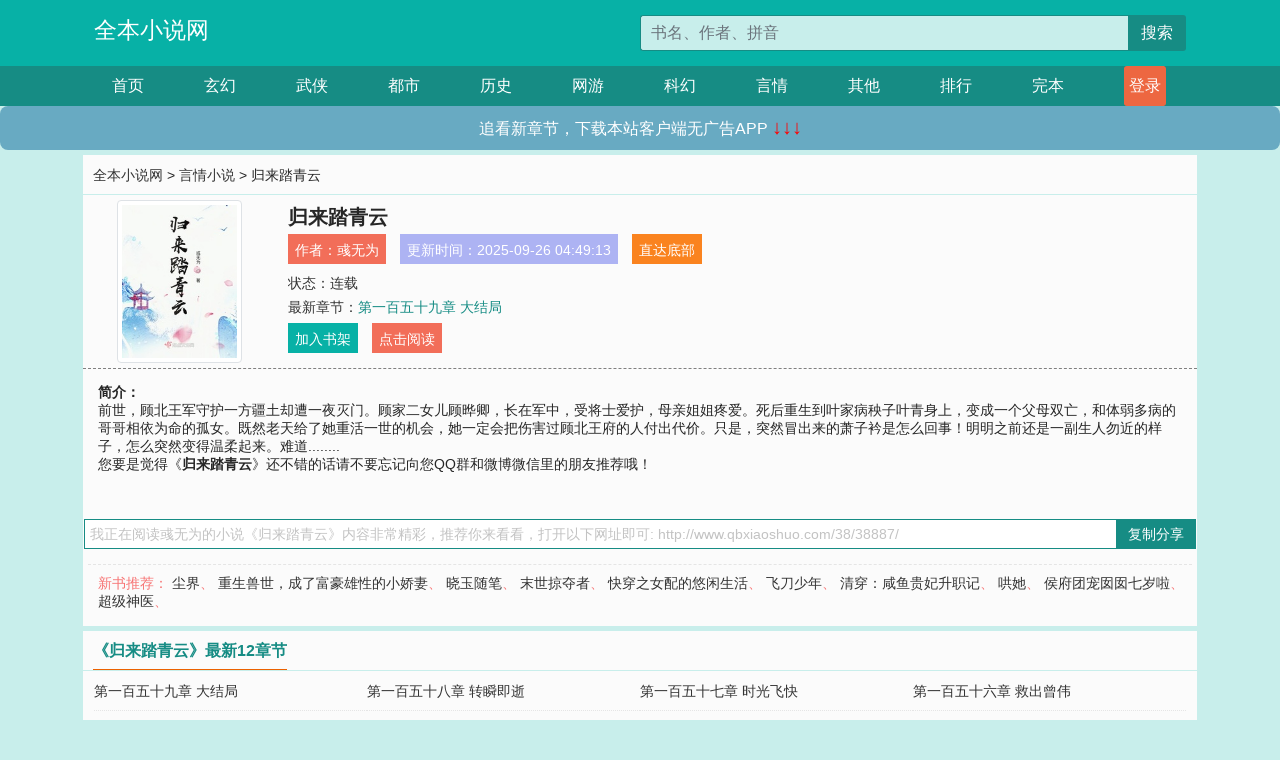

--- FILE ---
content_type: text/html; charset=utf-8
request_url: http://www.qbxiaoshuo.com/38/38887/
body_size: 6405
content:

<!doctype html>
<html lang="zh-CN">
<head>
    <!-- 必须的 meta 标签 -->
    <meta charset="utf-8">
    <meta name="viewport" content="width=device-width, initial-scale=1, shrink-to-fit=no">
    <meta name="applicable-device" content="pc,mobile">
    <!-- Bootstrap 的 CSS 文件 -->
    <link rel="stylesheet" href="/css/bootstrap.min.css">
    <link rel="stylesheet" href="/css/main.css?v=5">
    <link rel="stylesheet" href="/font/iconfont.css">
    <script src="/js/addons.js"></script>

    <title>归来踏青云目录最新章节_归来踏青云全文免费阅读_全本小说网</title>
    <meta name="keywords" content="归来踏青云目录最新章节,归来踏青云全文免费阅读,www.qbxiaoshuo.com">
    <meta name="description" content="归来踏青云目录最新章节由网友提供，《归来踏青云》情节跌宕起伏、扣人心弦，是一本情节与文笔俱佳的全本小说网，全本小说网免费提供归来踏青云最新清爽干净的文字章节在线阅读。">

    <meta name="robots" content="all">
    <meta name="googlebot" content="all">
    <meta name="baiduspider" content="all">
    <meta property="og:type" content="novel" />
    <meta property="og:title" content="归来踏青云最新章节" />
    <meta property="og:description" content="前世，顾北王军守护一方疆土却遭一夜灭门。顾家二女儿顾晔卿，长在军中，受将士爱护，母亲姐姐疼爱。死后重生到叶家病秧子叶青身上，变成一个父母双亡，和体弱多病的哥哥相依为命的孤女。既然老天给了她重活一世的机会，她一定会把伤害过顾北王府的人付出代价。只是，突然冒出来的萧子衿是怎么回事！明明之前还是一副生人勿近的样子，怎么突然变得温柔起来。难道........" />
    <meta property="og:image" content="//www.qbxiaoshuo.com/images/38/38887/38887s.jpg" />
    <meta property="og:novel:category" content="言情小说" />
    <meta property="og:novel:author" content="彧无为" />
    <meta property="og:novel:book_name" content="归来踏青云" />
    <meta property="og:novel:read_url" content="//www.qbxiaoshuo.com/38/38887/" />
    <meta property="og:url" content="//www.qbxiaoshuo.com/38/38887/" />
    <meta property="og:novel:status" content="连载" />
    <meta property="og:novel:author_link" content="//www.qbxiaoshuo.com/search.php?q=%E5%BD%A7%E6%97%A0%E4%B8%BA&amp;p=1" />
    <meta property="og:novel:update_time" content="2025-09-26 04:49:13" />
    <meta property="og:novel:latest_chapter_name" content="第一百五十九章 大结局" />
    <meta property="og:novel:latest_chapter_url" content="//www.qbxiaoshuo.com/38/38887/267365.html" />
</head>
<body>

 
<header>
    <div class="container">
        <div class="row justify-content-between">
            <div class="col-12 col-sm-3 w-100 w-sm-auto"><a href="http://www.qbxiaoshuo.com/" class="logo">全本小说网</a></div>
            <div class="col-12 col-sm-9 col-md-6 search">
                <form class="d-block text-right" action="/search.php" method="get">
                    <div class="input-group input-g ">
                        <input type="text" name="q" class="form-control" placeholder="书名、作者、拼音" aria-label="搜索的内容" aria-describedby="button-addon2">
                        <div class="input-group-append">
                            <button class="btn" type="submit" id="button-addon2">搜索</button>
                        </div>
                    </div>
                </form>
            </div>
        </div>
    </div>
</header>

<nav class="">
    <div class="container nav">
    <a href="/" class="act">首页</a><a href="/list1/">玄幻</a><a href="/list2/">武侠</a><a href="/list3/">都市</a><a href="/list4/">历史</a><a href="/list5/">网游</a><a href="/list6/">科幻</a><a href="/list7/">言情</a><a href="/list8/">其他</a><a href="/top/" >排行</a><a href="/full/" >完本</a>
    </div>
</nav>

<section>
    <div class="container">
        <div class="box">
            <div class="title">
                <a href="//www.qbxiaoshuo.com">
                    <i class="icon-home"></i> 全本小说网</a> &gt;
                <a href="/list7/">言情小说</a> &gt; 归来踏青云
            </div>
            <div class="row book_info">
                <div class="col-3 col-md-2 " style="display: flex; justify-content: center;">
                    <img class="img-thumbnail " alt="归来踏青云"
                         src="/images/38/38887/38887s.jpg" title="归来踏青云"
                         onerror="this.src='/images/nocover.jpg';">
                </div>
                <div class="col-9 col-md-10 pl-md-3 info">
                    <h1>归来踏青云</h1>
                    <div class="options">
                        <ul class="">
                            <li class="">作者：<a href="/search.php?q=%E5%BD%A7%E6%97%A0%E4%B8%BA&amp;p=1">彧无为</a></li>
                            <li class="">更新时间：2025-09-26 04:49:13</li>
                           
                            <li class=" d-none d-md-block"><a href="#footer">直达底部</a></li>
                            
                            <li class="col-12">状态：连载</li>
                            <li class="col-12">最新章节：<a href="/38/38887/267365.html">第一百五十九章 大结局</a></li>
                            <li class=" d-none d-md-block"><a href="javascript:;" onclick="addMark(7,38887,'','')">加入书架</a></li>
                            <li class=" d-none d-md-block"><a href="#" onclick="readbook();">点击阅读</a></li>
                        </ul>
                    </div>
                  
                </div>
            </div>
            <div class="bt_m d-md-none row">
                <div class="col-6"><a class="bt_o" href="javascript:;" onclick="addMark(7,38887,'','')">加入书架</a></div>
                <div class="col-6"><a class="bt_r" href="javascript:;" onclick="readbook();">点击阅读</a></div>
            </div>
            <div id="intro_pc" class="intro d-none d-md-block" >
                <a class="d-md-none" href="javascript:;" onclick="show_info(this);"><span class="iconfont icon-xialajiantouxiao" style=""></span></a>
                <strong>简介：</strong>
                <br>前世，顾北王军守护一方疆土却遭一夜灭门。顾家二女儿顾晔卿，长在军中，受将士爱护，母亲姐姐疼爱。死后重生到叶家病秧子叶青身上，变成一个父母双亡，和体弱多病的哥哥相依为命的孤女。既然老天给了她重活一世的机会，她一定会把伤害过顾北王府的人付出代价。只是，突然冒出来的萧子衿是怎么回事！明明之前还是一副生人勿近的样子，怎么突然变得温柔起来。难道........
                <br>您要是觉得《<strong>归来踏青云</strong>》还不错的话请不要忘记向您QQ群和微博微信里的朋友推荐哦！
            </div>
            <div class="book_info">
                <div id="intro_m" class="intro intro_m d-md-none">
                    <div class="in"></div>
                </div>
            </div>
            <div class="info_other">
                 
            </div>
            <div class="input_copy_txt_to_board">
                <input readonly="readonly" id="input_copy_txt_to_board" value="我正在阅读彧无为的小说《归来踏青云》内容非常精彩，推荐你来看看，打开以下网址即可: http://www.qbxiaoshuo.com/38/38887/"><a href="javascript:;" onclick="exeCommanda()">复制分享</a>
            </div>
            <div class="book_info d-none d-md-block">
                <p style="padding:10px 0 10px 10px;margin-top: 10px;border-top: 1px dashed #e5e5e5;color: #f77474;">新书推荐：   
                    
                    <a href="/38/38888/">尘界</a>、
                    
                    <a href="/38/38889/">重生兽世，成了富豪雄性的小娇妻</a>、
                    
                    <a href="/38/38890/">晓玉随笔</a>、
                    
                    <a href="/38/38891/">末世掠夺者</a>、
                    
                    <a href="/38/38892/">快穿之女配的悠闲生活</a>、
                    
                    <a href="/38/38886/">飞刀少年</a>、
                    
                    <a href="/38/38885/">清穿：咸鱼贵妃升职记</a>、
                    
                    <a href="/38/38884/">哄她</a>、
                    
                    <a href="/38/38883/">侯府团宠囡囡七岁啦</a>、
                    
                    <a href="/38/38882/">超级神医</a>、
                    
                    </p>
                <div class="cr"></div>
            </div>
        </div>
    </div>
    </div>
</section>

<section>
    <div class="container">
        <div class="box">
            <div class="box mt10">
                <h2 class="title"><b><i class="icon-list"></i> 《归来踏青云》最新12章节</b></h2>
                <div class="book_list">
                    <ul class="row">
                        
                        <li class="col-md-3"><a href="/38/38887/267365.html">第一百五十九章 大结局</a></li>
                        
                        <li class="col-md-3"><a href="/38/38887/267364.html">第一百五十八章 转瞬即逝</a></li>
                        
                        <li class="col-md-3"><a href="/38/38887/267363.html">第一百五十七章 时光飞快</a></li>
                        
                        <li class="col-md-3"><a href="/38/38887/267362.html">第一百五十六章 救出曾伟</a></li>
                        
                        <li class="col-md-3"><a href="/38/38887/267361.html">第一百五十五章 最吃香的职业</a></li>
                        
                        <li class="col-md-3"><a href="/38/38887/267360.html">第一百五十四章 三木失踪</a></li>
                        
                        <li class="col-md-3"><a href="/38/38887/267359.html">第一百五十三章</a></li>
                        
                        <li class="col-md-3"><a href="/38/38887/267358.html">第一百五十二章 下手太狠</a></li>
                        
                        <li class="col-md-3"><a href="/38/38887/267357.html">第一百五十一章 南郭正泽</a></li>
                        
                        <li class="col-md-3"><a href="/38/38887/267356.html">第一百五十章 “你总得告诉我，你为什么生气吧？”</a></li>
                        
                        <li class="col-md-3"><a href="/38/38887/267355.html">第一百四十九章 步辇男</a></li>
                        
                        <li class="col-md-3"><a href="/38/38887/267354.html">第一百四十八章 龙舟赛</a></li>
                        
                    </ul>
                </div>
            </div>
        </div>
    </div>
</section>

<section>
    <div class="container">
        <div class="box">
            <div class="box mt10">
                <h2 class="title"><b><i class="icon-list"></i>章节列表，第1章~
                    100章/共159章</b>
                    <a class="btn" href="javascript:;" onclick="reverse_oder(this);">倒序</a>
                </h2>
                <div class="book_list book_list2">
                    <ul class="row">
                        
                        
                        
                        <li class="col-md-3"><a href="/38/38887/267207.html">第一章 遇山匪</a></li>
                        
                        
                        <li class="col-md-3"><a href="/38/38887/267208.html">第二章 我愿意</a></li>
                        
                        
                        <li class="col-md-3"><a href="/38/38887/267209.html">第三章 渊源</a></li>
                        
                        
                        <li class="col-md-3"><a href="/38/38887/267210.html">第四章 聚贤居</a></li>
                        
                        
                        <li class="col-md-3"><a href="/38/38887/267211.html">第五章 争风吃醋</a></li>
                        
                        
                        <li class="col-md-3"><a href="/38/38887/267212.html">第六章 赏花宴</a></li>
                        
                        
                        <li class="col-md-3"><a href="/38/38887/267213.html">第七章 变故</a></li>
                        
                        
                        <li class="col-md-3"><a href="/38/38887/267214.html">第八章 大周公主</a></li>
                        
                        
                        <li class="col-md-3"><a href="/38/38887/267215.html">第九章 怕你要我负责</a></li>
                        
                        
                        <li class="col-md-3"><a href="/38/38887/267216.html">第十章 觐见</a></li>
                        
                        
                        <li class="col-md-3"><a href="/38/38887/267217.html">第十一章 瑾贵妃</a></li>
                        
                        
                        <li class="col-md-3"><a href="/38/38887/267218.html">第十二章 刺客</a></li>
                        
                        
                        <li class="col-md-3"><a href="/38/38887/267219.html">第十三章 出手帮忙</a></li>
                        
                        
                        <li class="col-md-3"><a href="/38/38887/267220.html">第十四章 上门提亲</a></li>
                        
                        
                        <li class="col-md-3"><a href="/38/38887/267221.html">第十五章 约见</a></li>
                        
                        
                        <li class="col-md-3"><a href="/38/38887/267222.html">第十六章 不如我们联手</a></li>
                        
                        
                        <li class="col-md-3"><a href="/38/38887/267223.html">第十七章 清心观</a></li>
                        
                        
                        <li class="col-md-3"><a href="/38/38887/267224.html">第十八章 计划</a></li>
                        
                        
                        <li class="col-md-3"><a href="/38/38887/267225.html">第十九章 前辈的风度</a></li>
                        
                        
                        <li class="col-md-3"><a href="/38/38887/267226.html">第二十章 潜入</a></li>
                        
                        
                        <li class="col-md-3"><a href="/38/38887/267227.html">第二十一章 你什么意思</a></li>
                        
                        
                        <li class="col-md-3"><a href="/38/38887/267228.html">第二十二章 装死</a></li>
                        
                        
                        <li class="col-md-3"><a href="/38/38887/267229.html">第二十三章 旧人</a></li>
                        
                        
                        <li class="col-md-3"><a href="/38/38887/267230.html">第二十四章 精彩的折子戏</a></li>
                        
                        
                        <li class="col-md-3"><a href="/38/38887/267231.html">第二十五章 文德桥</a></li>
                        
                        
                        <li class="col-md-3"><a href="/38/38887/267232.html">第二十六章 苦肉计</a></li>
                        
                        
                        <li class="col-md-3"><a href="/38/38887/267233.html">第二十七章 用意</a></li>
                        
                        
                        <li class="col-md-3"><a href="/38/38887/267234.html">第二十八章 会面崩溃</a></li>
                        
                        
                        <li class="col-md-3"><a href="/38/38887/267235.html">第二十九章 离开</a></li>
                        
                        
                        <li class="col-md-3"><a href="/38/38887/267236.html">第三十章 叶问天下山</a></li>
                        
                        
                        <li class="col-md-3"><a href="/38/38887/267237.html">第三十一章 红鸾星动</a></li>
                        
                        
                        <li class="col-md-3"><a href="/38/38887/267238.html">第三十二章 喜欢扎针</a></li>
                        
                        
                        <li class="col-md-3"><a href="/38/38887/267239.html">第三十三章 袒露心声</a></li>
                        
                        
                        <li class="col-md-3"><a href="/38/38887/267240.html">第三十四章 惧内</a></li>
                        
                        
                        <li class="col-md-3"><a href="/38/38887/267241.html">第三十五章 赐婚</a></li>
                        
                        
                        <li class="col-md-3"><a href="/38/38887/267242.html">第三十六章 勾引</a></li>
                        
                        
                        <li class="col-md-3"><a href="/38/38887/267243.html">第三十七章 赴宴</a></li>
                        
                        
                        <li class="col-md-3"><a href="/38/38887/267244.html">第三十八章 徐夫人</a></li>
                        
                        
                        <li class="col-md-3"><a href="/38/38887/267245.html">第三十九章 断琴</a></li>
                        
                        
                        <li class="col-md-3"><a href="/38/38887/267246.html">第四十章 我管不了你，也不需要你管我</a></li>
                        
                        
                        <li class="col-md-3"><a href="/38/38887/267247.html">第四十一章 结交</a></li>
                        
                        
                        <li class="col-md-3"><a href="/38/38887/267248.html">第四十二章 细思极恐</a></li>
                        
                        
                        <li class="col-md-3"><a href="/38/38887/267249.html">第四十三章 旧友</a></li>
                        
                        
                        <li class="col-md-3"><a href="/38/38887/267250.html">第四十四章 委屈巴巴</a></li>
                        
                        
                        <li class="col-md-3"><a href="/38/38887/267251.html">第四十五章 上榜，高中</a></li>
                        
                        
                        <li class="col-md-3"><a href="/38/38887/267252.html">第四十六章 突破</a></li>
                        
                        
                        <li class="col-md-3"><a href="/38/38887/267253.html">第四十七章 哦哦</a></li>
                        
                        
                        <li class="col-md-3"><a href="/38/38887/267254.html">第四十八章 宁氏</a></li>
                        
                        
                        <li class="col-md-3"><a href="/38/38887/267255.html">第四十九章 地方让给你们</a></li>
                        
                        
                        <li class="col-md-3"><a href="/38/38887/267256.html">第五十章 验尸</a></li>
                        
                        
                        <li class="col-md-3"><a href="/38/38887/267257.html">第五十一章 拾荒者</a></li>
                        
                        
                        <li class="col-md-3"><a href="/38/38887/267258.html">第五十二章 曹西西</a></li>
                        
                        
                        <li class="col-md-3"><a href="/38/38887/267259.html">第五十三章 五成把握</a></li>
                        
                        
                        <li class="col-md-3"><a href="/38/38887/267260.html">第五十四章 傅宣</a></li>
                        
                        
                        <li class="col-md-3"><a href="/38/38887/267261.html">第五十五章 冲动</a></li>
                        
                        
                        <li class="col-md-3"><a href="/38/38887/267262.html">第五十六章 挟持</a></li>
                        
                        
                        <li class="col-md-3"><a href="/38/38887/267263.html">第五十七章 暗探</a></li>
                        
                        
                        <li class="col-md-3"><a href="/38/38887/267264.html">第五十八章 往哪儿看呢</a></li>
                        
                        
                        <li class="col-md-3"><a href="/38/38887/267265.html">第五十九章 她的腿</a></li>
                        
                        
                        <li class="col-md-3"><a href="/38/38887/267266.html">第六十章 真相</a></li>
                        
                        
                        <li class="col-md-3"><a href="/38/38887/267267.html">第六十一章 本名又有谁在意</a></li>
                        
                        
                        <li class="col-md-3"><a href="/38/38887/267268.html">第六十二章 反转</a></li>
                        
                        
                        <li class="col-md-3"><a href="/38/38887/267269.html">第六十三章 出狱</a></li>
                        
                        
                        <li class="col-md-3"><a href="/38/38887/267270.html">第六十四章 秒杀</a></li>
                        
                        
                        <li class="col-md-3"><a href="/38/38887/267271.html">第六十五章 你来了（加更一章）</a></li>
                        
                        
                        <li class="col-md-3"><a href="/38/38887/267272.html">第六十六章 着急</a></li>
                        
                        
                        <li class="col-md-3"><a href="/38/38887/267273.html">第六十七章 能做什么坏事</a></li>
                        
                        
                        <li class="col-md-3"><a href="/38/38887/267274.html">第六十八章 气宗的人</a></li>
                        
                        
                        <li class="col-md-3"><a href="/38/38887/267275.html">第六十九章 红色的眼睛</a></li>
                        
                        
                        <li class="col-md-3"><a href="/38/38887/267276.html">第七十章 找到了</a></li>
                        
                        
                        <li class="col-md-3"><a href="/38/38887/267277.html">第七十一章 比拭</a></li>
                        
                        
                        <li class="col-md-3"><a href="/38/38887/267278.html">第七十二章 千山书院</a></li>
                        
                        
                        <li class="col-md-3"><a href="/38/38887/267279.html">第七十三章 颠倒黑白</a></li>
                        
                        
                        <li class="col-md-3"><a href="/38/38887/267280.html">第七十四章 转机</a></li>
                        
                        
                        <li class="col-md-3"><a href="/38/38887/267281.html">第七十五章 抚恤金</a></li>
                        
                        
                        <li class="col-md-3"><a href="/38/38887/267282.html">第七十六章 状告</a></li>
                        
                        
                        <li class="col-md-3"><a href="/38/38887/267283.html">第七十七章 奇袭</a></li>
                        
                        
                        <li class="col-md-3"><a href="/38/38887/267284.html">第七十八章 快了</a></li>
                        
                        
                        <li class="col-md-3"><a href="/38/38887/267285.html">第七十九章 希望</a></li>
                        
                        
                        <li class="col-md-3"><a href="/38/38887/267286.html">第八十章 有眉目了</a></li>
                        
                        
                        <li class="col-md-3"><a href="/38/38887/267287.html">第八十一章 头疼吗</a></li>
                        
                        
                        <li class="col-md-3"><a href="/38/38887/267288.html">第八十二章 想成亲</a></li>
                        
                        
                        <li class="col-md-3"><a href="/38/38887/267289.html">第八十三章 合葬</a></li>
                        
                        
                        <li class="col-md-3"><a href="/38/38887/267290.html">第八十四章 议亲</a></li>
                        
                        
                        <li class="col-md-3"><a href="/38/38887/267291.html">第八十五章 会面</a></li>
                        
                        
                        <li class="col-md-3"><a href="/38/38887/267292.html">第八十六章 记得那年花下，午后，初识陈嘉言</a></li>
                        
                        
                        <li class="col-md-3"><a href="/38/38887/267293.html">第八十七章 再相见</a></li>
                        
                        
                        <li class="col-md-3"><a href="/38/38887/267294.html">第八十八章 似曾相识的场景</a></li>
                        
                        
                        <li class="col-md-3"><a href="/38/38887/267295.html">第八十九章 黄了（上架第一更，求订）</a></li>
                        
                        
                        <li class="col-md-3"><a href="/38/38887/267296.html">第九十章 呃呃呃（上架第二更求订阅）</a></li>
                        
                        
                        <li class="col-md-3"><a href="/38/38887/267297.html">第九十一章 马是我的（第三更，求订）</a></li>
                        
                        
                        <li class="col-md-3"><a href="/38/38887/267298.html">第九十二章 比试</a></li>
                        
                        
                        <li class="col-md-3"><a href="/38/38887/267299.html">第九十三章 涉嫌杀人，拘捕，还打伤官兵</a></li>
                        
                        
                        <li class="col-md-3"><a href="/38/38887/267300.html">第九十四章 流言四起</a></li>
                        
                        
                        <li class="col-md-3"><a href="/38/38887/267301.html">第九十五章 定罪转刑部</a></li>
                        
                        
                        <li class="col-md-3"><a href="/38/38887/267302.html">第九十六章 重验</a></li>
                        
                        
                        <li class="col-md-3"><a href="/38/38887/267303.html">第九十七章 全是安排好的</a></li>
                        
                        
                        <li class="col-md-3"><a href="/38/38887/267304.html">第九十八章 小豆子</a></li>
                        
                        
                        <li class="col-md-3"><a href="/38/38887/267305.html">第九十九章 天上掉下一口锅</a></li>
                        
                        
                        <li class="col-md-3"><a href="/38/38887/267306.html">第一百章 躲起来了</a></li>
                        
                    </ul>
                </div>
                
                <div class="pages">
                  <ul class="pagination justify-content-center">
                    <li class="page-item disabled">
                      <a class="page-link">1/2</a>
                    </li>
                    
                    
                    
                    
                    <li class="page-item  active "><a class="page-link" href="/38/38887/index_1.html">1</a></li>
                    
                    <li class="page-item "><a class="page-link" href="/38/38887/index_2.html">2</a></li>
                    
                    
                    <!-- <li class="page-item"><a class="page-link" href="/38/38887/index_2.html">&gt;</a></li> -->
                    
                    
                    <li class="page-item">
                      <form><input id="jumppage" class="form-control " type="text" placeholder="跳页"></form>
                    </li>
                  </ul>
                </div>
                
                <div class="book_info d-none d-md-block">
                    <p style="padding:10px 0 10px 10px;margin-top: 10px;border-top: 1px dashed #e5e5e5;color: #f77474;">精彩推荐：
                        
                    </p>
                    <div class="cr"></div>
                </div>
            </div>
        </div>
    </div>
</section>


<div id="footer">
<div class="container">
<p>本站所有收录的内容均来自互联网，如有侵权我们将尽快删除。</p>
<p><a href="/sitemap.xml">网站地图</p>
<script>
footer();
</script>
</div>
</div>
	

<script src="/js/jquery-1.11.1.min.js"></script>
<script src="/js/bootstrap.bundle.min.js"></script>
<script src="/js/main.js"></script>
<script src="/js/user.js"></script>

<script type="text/javascript">
   var pagebase="/38/38887/index_99999.html";
  $("#jumppage").change(function(){
      window.location.href=pagebase.replace("99999",$("#jumppage").val())
  });
    $("#intro_m .in").html($("#intro_pc").html());
    //$.pagination('.book_list ul li', '.book_list_m ul', 1, 40);

    function show_info(e){
        var obj=$(e).find("span");
        if(obj.hasClass("icon-xialajiantouxiao")){
            $("#intro_m").animate({height:$("#intro_m .in").height()});
            obj.removeClass("icon-xialajiantouxiao").addClass("icon-shouqijiantouxiao");
            //$(e).html('隐藏简介');
        }else{
            $("#intro_m").animate({height:"60px"});
            obj.removeClass("icon-shouqijiantouxiao").addClass("icon-xialajiantouxiao");
            //$(e).html('详情简介');
        }
    }

    function exeCommanda(e){
        //let html ='<input  id="input_copy_txt_to_board" value="" />';//添加一个隐藏的元素
        //var txt=window.location.href;
        //$("#input_copy_txt_to_board").val(txt);//赋值
       // $("#input_copy_txt_to_board").removeClass("hide");//显示
        $("#input_copy_txt_to_board").focus();//取得焦点
        $("#input_copy_txt_to_board").select();//选择
        document.execCommand("Copy");
        //$("#input_copy_txt_to_board").addClass("hide");//隐藏
        //$(e).focus();
        tips("已复制分享信息");
    }
    function readbook(){
        window.location.href="/38/38887/267207.html"
    }
</script>
<script defer src="https://static.cloudflareinsights.com/beacon.min.js/vcd15cbe7772f49c399c6a5babf22c1241717689176015" integrity="sha512-ZpsOmlRQV6y907TI0dKBHq9Md29nnaEIPlkf84rnaERnq6zvWvPUqr2ft8M1aS28oN72PdrCzSjY4U6VaAw1EQ==" data-cf-beacon='{"version":"2024.11.0","token":"2c91c61e531147a6844148b3c9733abe","r":1,"server_timing":{"name":{"cfCacheStatus":true,"cfEdge":true,"cfExtPri":true,"cfL4":true,"cfOrigin":true,"cfSpeedBrain":true},"location_startswith":null}}' crossorigin="anonymous"></script>
</body>
</html>
